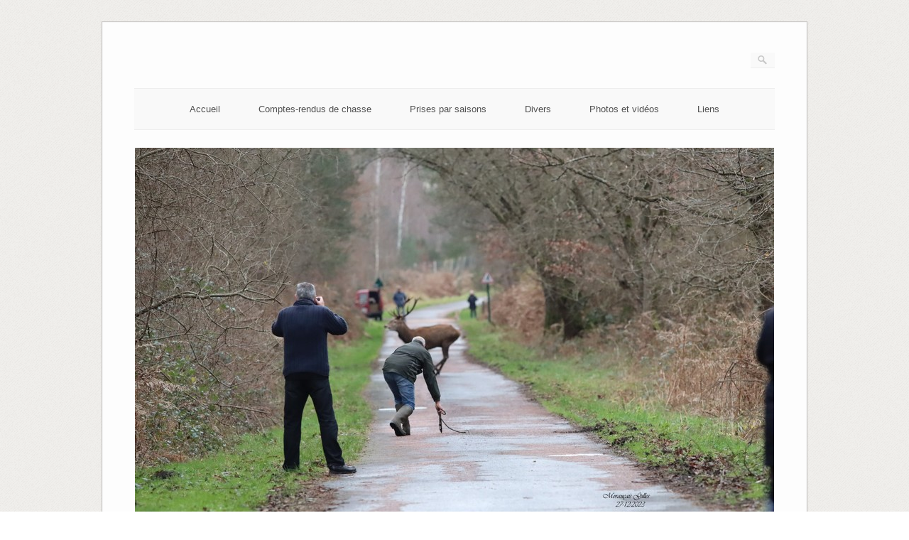

--- FILE ---
content_type: text/html; charset=UTF-8
request_url: https://lafutaiedesamis.com/compte-rendu-n-o-chasse-du-mercredi-27-decembre-2023
body_size: 11365
content:
<!DOCTYPE html>
<html lang="fr-FR">
<head>
	<meta http-equiv="Content-Type" content="text/html; charset=UTF-8" />

	<link rel="profile" href="http://gmpg.org/xfn/11" />
	<link rel="pingback" href="https://lafutaiedesamis.com/xmlrpc.php" />

	<title>Compte-rendu N.O chasse du mercredi 27 décembre 2023.</title>
<meta name='robots' content='max-image-preview:large' />
<link rel='dns-prefetch' href='//fonts.googleapis.com' />
<link rel="alternate" type="application/rss+xml" title=" &raquo; Flux" href="https://lafutaiedesamis.com/feed" />
<link rel="alternate" type="application/rss+xml" title=" &raquo; Flux des commentaires" href="https://lafutaiedesamis.com/comments/feed" />
<link rel="alternate" title="oEmbed (JSON)" type="application/json+oembed" href="https://lafutaiedesamis.com/wp-json/oembed/1.0/embed?url=https%3A%2F%2Flafutaiedesamis.com%2Fcompte-rendu-n-o-chasse-du-mercredi-27-decembre-2023" />
<link rel="alternate" title="oEmbed (XML)" type="text/xml+oembed" href="https://lafutaiedesamis.com/wp-json/oembed/1.0/embed?url=https%3A%2F%2Flafutaiedesamis.com%2Fcompte-rendu-n-o-chasse-du-mercredi-27-decembre-2023&#038;format=xml" />
<style id='wp-img-auto-sizes-contain-inline-css' type='text/css'>
img:is([sizes=auto i],[sizes^="auto," i]){contain-intrinsic-size:3000px 1500px}
/*# sourceURL=wp-img-auto-sizes-contain-inline-css */
</style>
<style id='wp-emoji-styles-inline-css' type='text/css'>

	img.wp-smiley, img.emoji {
		display: inline !important;
		border: none !important;
		box-shadow: none !important;
		height: 1em !important;
		width: 1em !important;
		margin: 0 0.07em !important;
		vertical-align: -0.1em !important;
		background: none !important;
		padding: 0 !important;
	}
/*# sourceURL=wp-emoji-styles-inline-css */
</style>
<style id='wp-block-library-inline-css' type='text/css'>
:root{--wp-block-synced-color:#7a00df;--wp-block-synced-color--rgb:122,0,223;--wp-bound-block-color:var(--wp-block-synced-color);--wp-editor-canvas-background:#ddd;--wp-admin-theme-color:#007cba;--wp-admin-theme-color--rgb:0,124,186;--wp-admin-theme-color-darker-10:#006ba1;--wp-admin-theme-color-darker-10--rgb:0,107,160.5;--wp-admin-theme-color-darker-20:#005a87;--wp-admin-theme-color-darker-20--rgb:0,90,135;--wp-admin-border-width-focus:2px}@media (min-resolution:192dpi){:root{--wp-admin-border-width-focus:1.5px}}.wp-element-button{cursor:pointer}:root .has-very-light-gray-background-color{background-color:#eee}:root .has-very-dark-gray-background-color{background-color:#313131}:root .has-very-light-gray-color{color:#eee}:root .has-very-dark-gray-color{color:#313131}:root .has-vivid-green-cyan-to-vivid-cyan-blue-gradient-background{background:linear-gradient(135deg,#00d084,#0693e3)}:root .has-purple-crush-gradient-background{background:linear-gradient(135deg,#34e2e4,#4721fb 50%,#ab1dfe)}:root .has-hazy-dawn-gradient-background{background:linear-gradient(135deg,#faaca8,#dad0ec)}:root .has-subdued-olive-gradient-background{background:linear-gradient(135deg,#fafae1,#67a671)}:root .has-atomic-cream-gradient-background{background:linear-gradient(135deg,#fdd79a,#004a59)}:root .has-nightshade-gradient-background{background:linear-gradient(135deg,#330968,#31cdcf)}:root .has-midnight-gradient-background{background:linear-gradient(135deg,#020381,#2874fc)}:root{--wp--preset--font-size--normal:16px;--wp--preset--font-size--huge:42px}.has-regular-font-size{font-size:1em}.has-larger-font-size{font-size:2.625em}.has-normal-font-size{font-size:var(--wp--preset--font-size--normal)}.has-huge-font-size{font-size:var(--wp--preset--font-size--huge)}.has-text-align-center{text-align:center}.has-text-align-left{text-align:left}.has-text-align-right{text-align:right}.has-fit-text{white-space:nowrap!important}#end-resizable-editor-section{display:none}.aligncenter{clear:both}.items-justified-left{justify-content:flex-start}.items-justified-center{justify-content:center}.items-justified-right{justify-content:flex-end}.items-justified-space-between{justify-content:space-between}.screen-reader-text{border:0;clip-path:inset(50%);height:1px;margin:-1px;overflow:hidden;padding:0;position:absolute;width:1px;word-wrap:normal!important}.screen-reader-text:focus{background-color:#ddd;clip-path:none;color:#444;display:block;font-size:1em;height:auto;left:5px;line-height:normal;padding:15px 23px 14px;text-decoration:none;top:5px;width:auto;z-index:100000}html :where(.has-border-color){border-style:solid}html :where([style*=border-top-color]){border-top-style:solid}html :where([style*=border-right-color]){border-right-style:solid}html :where([style*=border-bottom-color]){border-bottom-style:solid}html :where([style*=border-left-color]){border-left-style:solid}html :where([style*=border-width]){border-style:solid}html :where([style*=border-top-width]){border-top-style:solid}html :where([style*=border-right-width]){border-right-style:solid}html :where([style*=border-bottom-width]){border-bottom-style:solid}html :where([style*=border-left-width]){border-left-style:solid}html :where(img[class*=wp-image-]){height:auto;max-width:100%}:where(figure){margin:0 0 1em}html :where(.is-position-sticky){--wp-admin--admin-bar--position-offset:var(--wp-admin--admin-bar--height,0px)}@media screen and (max-width:600px){html :where(.is-position-sticky){--wp-admin--admin-bar--position-offset:0px}}

/*# sourceURL=wp-block-library-inline-css */
</style><style id='global-styles-inline-css' type='text/css'>
:root{--wp--preset--aspect-ratio--square: 1;--wp--preset--aspect-ratio--4-3: 4/3;--wp--preset--aspect-ratio--3-4: 3/4;--wp--preset--aspect-ratio--3-2: 3/2;--wp--preset--aspect-ratio--2-3: 2/3;--wp--preset--aspect-ratio--16-9: 16/9;--wp--preset--aspect-ratio--9-16: 9/16;--wp--preset--color--black: #000000;--wp--preset--color--cyan-bluish-gray: #abb8c3;--wp--preset--color--white: #ffffff;--wp--preset--color--pale-pink: #f78da7;--wp--preset--color--vivid-red: #cf2e2e;--wp--preset--color--luminous-vivid-orange: #ff6900;--wp--preset--color--luminous-vivid-amber: #fcb900;--wp--preset--color--light-green-cyan: #7bdcb5;--wp--preset--color--vivid-green-cyan: #00d084;--wp--preset--color--pale-cyan-blue: #8ed1fc;--wp--preset--color--vivid-cyan-blue: #0693e3;--wp--preset--color--vivid-purple: #9b51e0;--wp--preset--gradient--vivid-cyan-blue-to-vivid-purple: linear-gradient(135deg,rgb(6,147,227) 0%,rgb(155,81,224) 100%);--wp--preset--gradient--light-green-cyan-to-vivid-green-cyan: linear-gradient(135deg,rgb(122,220,180) 0%,rgb(0,208,130) 100%);--wp--preset--gradient--luminous-vivid-amber-to-luminous-vivid-orange: linear-gradient(135deg,rgb(252,185,0) 0%,rgb(255,105,0) 100%);--wp--preset--gradient--luminous-vivid-orange-to-vivid-red: linear-gradient(135deg,rgb(255,105,0) 0%,rgb(207,46,46) 100%);--wp--preset--gradient--very-light-gray-to-cyan-bluish-gray: linear-gradient(135deg,rgb(238,238,238) 0%,rgb(169,184,195) 100%);--wp--preset--gradient--cool-to-warm-spectrum: linear-gradient(135deg,rgb(74,234,220) 0%,rgb(151,120,209) 20%,rgb(207,42,186) 40%,rgb(238,44,130) 60%,rgb(251,105,98) 80%,rgb(254,248,76) 100%);--wp--preset--gradient--blush-light-purple: linear-gradient(135deg,rgb(255,206,236) 0%,rgb(152,150,240) 100%);--wp--preset--gradient--blush-bordeaux: linear-gradient(135deg,rgb(254,205,165) 0%,rgb(254,45,45) 50%,rgb(107,0,62) 100%);--wp--preset--gradient--luminous-dusk: linear-gradient(135deg,rgb(255,203,112) 0%,rgb(199,81,192) 50%,rgb(65,88,208) 100%);--wp--preset--gradient--pale-ocean: linear-gradient(135deg,rgb(255,245,203) 0%,rgb(182,227,212) 50%,rgb(51,167,181) 100%);--wp--preset--gradient--electric-grass: linear-gradient(135deg,rgb(202,248,128) 0%,rgb(113,206,126) 100%);--wp--preset--gradient--midnight: linear-gradient(135deg,rgb(2,3,129) 0%,rgb(40,116,252) 100%);--wp--preset--font-size--small: 13px;--wp--preset--font-size--medium: 20px;--wp--preset--font-size--large: 36px;--wp--preset--font-size--x-large: 42px;--wp--preset--spacing--20: 0.44rem;--wp--preset--spacing--30: 0.67rem;--wp--preset--spacing--40: 1rem;--wp--preset--spacing--50: 1.5rem;--wp--preset--spacing--60: 2.25rem;--wp--preset--spacing--70: 3.38rem;--wp--preset--spacing--80: 5.06rem;--wp--preset--shadow--natural: 6px 6px 9px rgba(0, 0, 0, 0.2);--wp--preset--shadow--deep: 12px 12px 50px rgba(0, 0, 0, 0.4);--wp--preset--shadow--sharp: 6px 6px 0px rgba(0, 0, 0, 0.2);--wp--preset--shadow--outlined: 6px 6px 0px -3px rgb(255, 255, 255), 6px 6px rgb(0, 0, 0);--wp--preset--shadow--crisp: 6px 6px 0px rgb(0, 0, 0);}:where(.is-layout-flex){gap: 0.5em;}:where(.is-layout-grid){gap: 0.5em;}body .is-layout-flex{display: flex;}.is-layout-flex{flex-wrap: wrap;align-items: center;}.is-layout-flex > :is(*, div){margin: 0;}body .is-layout-grid{display: grid;}.is-layout-grid > :is(*, div){margin: 0;}:where(.wp-block-columns.is-layout-flex){gap: 2em;}:where(.wp-block-columns.is-layout-grid){gap: 2em;}:where(.wp-block-post-template.is-layout-flex){gap: 1.25em;}:where(.wp-block-post-template.is-layout-grid){gap: 1.25em;}.has-black-color{color: var(--wp--preset--color--black) !important;}.has-cyan-bluish-gray-color{color: var(--wp--preset--color--cyan-bluish-gray) !important;}.has-white-color{color: var(--wp--preset--color--white) !important;}.has-pale-pink-color{color: var(--wp--preset--color--pale-pink) !important;}.has-vivid-red-color{color: var(--wp--preset--color--vivid-red) !important;}.has-luminous-vivid-orange-color{color: var(--wp--preset--color--luminous-vivid-orange) !important;}.has-luminous-vivid-amber-color{color: var(--wp--preset--color--luminous-vivid-amber) !important;}.has-light-green-cyan-color{color: var(--wp--preset--color--light-green-cyan) !important;}.has-vivid-green-cyan-color{color: var(--wp--preset--color--vivid-green-cyan) !important;}.has-pale-cyan-blue-color{color: var(--wp--preset--color--pale-cyan-blue) !important;}.has-vivid-cyan-blue-color{color: var(--wp--preset--color--vivid-cyan-blue) !important;}.has-vivid-purple-color{color: var(--wp--preset--color--vivid-purple) !important;}.has-black-background-color{background-color: var(--wp--preset--color--black) !important;}.has-cyan-bluish-gray-background-color{background-color: var(--wp--preset--color--cyan-bluish-gray) !important;}.has-white-background-color{background-color: var(--wp--preset--color--white) !important;}.has-pale-pink-background-color{background-color: var(--wp--preset--color--pale-pink) !important;}.has-vivid-red-background-color{background-color: var(--wp--preset--color--vivid-red) !important;}.has-luminous-vivid-orange-background-color{background-color: var(--wp--preset--color--luminous-vivid-orange) !important;}.has-luminous-vivid-amber-background-color{background-color: var(--wp--preset--color--luminous-vivid-amber) !important;}.has-light-green-cyan-background-color{background-color: var(--wp--preset--color--light-green-cyan) !important;}.has-vivid-green-cyan-background-color{background-color: var(--wp--preset--color--vivid-green-cyan) !important;}.has-pale-cyan-blue-background-color{background-color: var(--wp--preset--color--pale-cyan-blue) !important;}.has-vivid-cyan-blue-background-color{background-color: var(--wp--preset--color--vivid-cyan-blue) !important;}.has-vivid-purple-background-color{background-color: var(--wp--preset--color--vivid-purple) !important;}.has-black-border-color{border-color: var(--wp--preset--color--black) !important;}.has-cyan-bluish-gray-border-color{border-color: var(--wp--preset--color--cyan-bluish-gray) !important;}.has-white-border-color{border-color: var(--wp--preset--color--white) !important;}.has-pale-pink-border-color{border-color: var(--wp--preset--color--pale-pink) !important;}.has-vivid-red-border-color{border-color: var(--wp--preset--color--vivid-red) !important;}.has-luminous-vivid-orange-border-color{border-color: var(--wp--preset--color--luminous-vivid-orange) !important;}.has-luminous-vivid-amber-border-color{border-color: var(--wp--preset--color--luminous-vivid-amber) !important;}.has-light-green-cyan-border-color{border-color: var(--wp--preset--color--light-green-cyan) !important;}.has-vivid-green-cyan-border-color{border-color: var(--wp--preset--color--vivid-green-cyan) !important;}.has-pale-cyan-blue-border-color{border-color: var(--wp--preset--color--pale-cyan-blue) !important;}.has-vivid-cyan-blue-border-color{border-color: var(--wp--preset--color--vivid-cyan-blue) !important;}.has-vivid-purple-border-color{border-color: var(--wp--preset--color--vivid-purple) !important;}.has-vivid-cyan-blue-to-vivid-purple-gradient-background{background: var(--wp--preset--gradient--vivid-cyan-blue-to-vivid-purple) !important;}.has-light-green-cyan-to-vivid-green-cyan-gradient-background{background: var(--wp--preset--gradient--light-green-cyan-to-vivid-green-cyan) !important;}.has-luminous-vivid-amber-to-luminous-vivid-orange-gradient-background{background: var(--wp--preset--gradient--luminous-vivid-amber-to-luminous-vivid-orange) !important;}.has-luminous-vivid-orange-to-vivid-red-gradient-background{background: var(--wp--preset--gradient--luminous-vivid-orange-to-vivid-red) !important;}.has-very-light-gray-to-cyan-bluish-gray-gradient-background{background: var(--wp--preset--gradient--very-light-gray-to-cyan-bluish-gray) !important;}.has-cool-to-warm-spectrum-gradient-background{background: var(--wp--preset--gradient--cool-to-warm-spectrum) !important;}.has-blush-light-purple-gradient-background{background: var(--wp--preset--gradient--blush-light-purple) !important;}.has-blush-bordeaux-gradient-background{background: var(--wp--preset--gradient--blush-bordeaux) !important;}.has-luminous-dusk-gradient-background{background: var(--wp--preset--gradient--luminous-dusk) !important;}.has-pale-ocean-gradient-background{background: var(--wp--preset--gradient--pale-ocean) !important;}.has-electric-grass-gradient-background{background: var(--wp--preset--gradient--electric-grass) !important;}.has-midnight-gradient-background{background: var(--wp--preset--gradient--midnight) !important;}.has-small-font-size{font-size: var(--wp--preset--font-size--small) !important;}.has-medium-font-size{font-size: var(--wp--preset--font-size--medium) !important;}.has-large-font-size{font-size: var(--wp--preset--font-size--large) !important;}.has-x-large-font-size{font-size: var(--wp--preset--font-size--x-large) !important;}
/*# sourceURL=global-styles-inline-css */
</style>

<style id='classic-theme-styles-inline-css' type='text/css'>
/*! This file is auto-generated */
.wp-block-button__link{color:#fff;background-color:#32373c;border-radius:9999px;box-shadow:none;text-decoration:none;padding:calc(.667em + 2px) calc(1.333em + 2px);font-size:1.125em}.wp-block-file__button{background:#32373c;color:#fff;text-decoration:none}
/*# sourceURL=/wp-includes/css/classic-themes.min.css */
</style>
<link rel='stylesheet' id='lptw-style-css' href='https://lafutaiedesamis.com/wp-content/plugins/advanced-recent-posts/lptw-recent-posts.css?ver=6.9' type='text/css' media='all' />
<link rel='stylesheet' id='collapscore-css-css' href='https://lafutaiedesamis.com/wp-content/plugins/jquery-collapse-o-matic/css/core_style.css?ver=1.0' type='text/css' media='all' />
<link rel='stylesheet' id='collapseomatic-css-css' href='https://lafutaiedesamis.com/wp-content/plugins/jquery-collapse-o-matic/css/light_style.css?ver=1.6' type='text/css' media='all' />
<link rel='stylesheet' id='origami-css' href='https://lafutaiedesamis.com/wp-content/themes/origami/style.css?ver=1.10.3' type='text/css' media='all' />
<link rel='stylesheet' id='flexslider-css' href='https://lafutaiedesamis.com/wp-content/themes/origami/css/flexslider.css?ver=2.0' type='text/css' media='all' />
<link rel='stylesheet' id='google-webfonts-css' href='https://fonts.googleapis.com/css?family=Terminal+Dosis%3A200%2C400&#038;ver=6.9' type='text/css' media='all' />
<link rel='stylesheet' id='origami-woocommerce-style-css' href='https://lafutaiedesamis.com/wp-content/themes/origami/woocommerce.css?ver=1.10.3' type='text/css' media='all' />
<link rel='stylesheet' id='wp-members-css' href='https://lafutaiedesamis.com/wp-content/plugins/wp-members/assets/css/forms/generic-no-float.min.css?ver=3.5.5.1' type='text/css' media='all' />
<link rel='stylesheet' id='siteorigin-mobilenav-css' href='https://lafutaiedesamis.com/wp-content/themes/origami/inc/mobilenav/css/mobilenav.css?ver=1.10.3' type='text/css' media='all' />
<link rel='stylesheet' id='lightboxStyle-css' href='https://lafutaiedesamis.com/wp-content/plugins/lightbox-plus/css/shadowed/colorbox.min.css?ver=2.7.2' type='text/css' media='screen' />
<script type="text/javascript" src="https://lafutaiedesamis.com/wp-includes/js/jquery/jquery.min.js?ver=3.7.1" id="jquery-core-js"></script>
<script type="text/javascript" src="https://lafutaiedesamis.com/wp-includes/js/jquery/jquery-migrate.min.js?ver=3.4.1" id="jquery-migrate-js"></script>
<script type="text/javascript" id="origami-js-extra">
/* <![CDATA[ */
var origami = {"fitvids":"1"};
//# sourceURL=origami-js-extra
/* ]]> */
</script>
<script type="text/javascript" src="https://lafutaiedesamis.com/wp-content/themes/origami/js/origami.min.js?ver=1.10.3" id="origami-js"></script>
<script type="text/javascript" src="https://lafutaiedesamis.com/wp-content/plugins/siteorigin-panels/js/lib/jquery.fitvids.min.js?ver=2.33.5" id="fitvids-js"></script>
<script type="text/javascript" src="https://lafutaiedesamis.com/wp-content/themes/origami/js/jquery.flexslider.min.js?ver=2.1" id="flexslider-js"></script>
<script type="text/javascript" id="siteorigin-mobilenav-js-extra">
/* <![CDATA[ */
var mobileNav = {"search":{"url":"https://lafutaiedesamis.com","placeholder":"Search"},"text":{"navigate":"Menu","back":"Back","close":"Close"},"nextIconUrl":"https://lafutaiedesamis.com/wp-content/themes/origami/inc/mobilenav/images/next.png"};
//# sourceURL=siteorigin-mobilenav-js-extra
/* ]]> */
</script>
<script type="text/javascript" src="https://lafutaiedesamis.com/wp-content/themes/origami/inc/mobilenav/js/mobilenav.min.js?ver=1.10.3" id="siteorigin-mobilenav-js"></script>
<link rel="https://api.w.org/" href="https://lafutaiedesamis.com/wp-json/" /><link rel="alternate" title="JSON" type="application/json" href="https://lafutaiedesamis.com/wp-json/wp/v2/posts/30115" /><link rel="EditURI" type="application/rsd+xml" title="RSD" href="https://lafutaiedesamis.com/xmlrpc.php?rsd" />
<meta name="generator" content="WordPress 6.9" />
<link rel="canonical" href="https://lafutaiedesamis.com/compte-rendu-n-o-chasse-du-mercredi-27-decembre-2023" />
<link rel='shortlink' href='https://lafutaiedesamis.com/?p=30115' />
	<link rel="preconnect" href="https://fonts.googleapis.com">
	<link rel="preconnect" href="https://fonts.gstatic.com">
	<link href='https://fonts.googleapis.com/css2?display=swap&family=Roboto:wght@100;400' rel='stylesheet'><!-- Analytics by WP Statistics - https://wp-statistics.com -->
<style data-context="foundation-flickity-css">/*! Flickity v2.0.2
http://flickity.metafizzy.co
---------------------------------------------- */.flickity-enabled{position:relative}.flickity-enabled:focus{outline:0}.flickity-viewport{overflow:hidden;position:relative;height:100%}.flickity-slider{position:absolute;width:100%;height:100%}.flickity-enabled.is-draggable{-webkit-tap-highlight-color:transparent;tap-highlight-color:transparent;-webkit-user-select:none;-moz-user-select:none;-ms-user-select:none;user-select:none}.flickity-enabled.is-draggable .flickity-viewport{cursor:move;cursor:-webkit-grab;cursor:grab}.flickity-enabled.is-draggable .flickity-viewport.is-pointer-down{cursor:-webkit-grabbing;cursor:grabbing}.flickity-prev-next-button{position:absolute;top:50%;width:44px;height:44px;border:none;border-radius:50%;background:#fff;background:hsla(0,0%,100%,.75);cursor:pointer;-webkit-transform:translateY(-50%);transform:translateY(-50%)}.flickity-prev-next-button:hover{background:#fff}.flickity-prev-next-button:focus{outline:0;box-shadow:0 0 0 5px #09f}.flickity-prev-next-button:active{opacity:.6}.flickity-prev-next-button.previous{left:10px}.flickity-prev-next-button.next{right:10px}.flickity-rtl .flickity-prev-next-button.previous{left:auto;right:10px}.flickity-rtl .flickity-prev-next-button.next{right:auto;left:10px}.flickity-prev-next-button:disabled{opacity:.3;cursor:auto}.flickity-prev-next-button svg{position:absolute;left:20%;top:20%;width:60%;height:60%}.flickity-prev-next-button .arrow{fill:#333}.flickity-page-dots{position:absolute;width:100%;bottom:-25px;padding:0;margin:0;list-style:none;text-align:center;line-height:1}.flickity-rtl .flickity-page-dots{direction:rtl}.flickity-page-dots .dot{display:inline-block;width:10px;height:10px;margin:0 8px;background:#333;border-radius:50%;opacity:.25;cursor:pointer}.flickity-page-dots .dot.is-selected{opacity:1}</style><style data-context="foundation-slideout-css">.slideout-menu{position:fixed;left:0;top:0;bottom:0;right:auto;z-index:0;width:256px;overflow-y:auto;-webkit-overflow-scrolling:touch;display:none}.slideout-menu.pushit-right{left:auto;right:0}.slideout-panel{position:relative;z-index:1;will-change:transform}.slideout-open,.slideout-open .slideout-panel,.slideout-open body{overflow:hidden}.slideout-open .slideout-menu{display:block}.pushit{display:none}</style><meta name="viewport" content="width=device-width, initial-scale=1" /><meta http-equiv="X-UA-Compatible" content="IE=edge" />		<style type="text/css">
			.so-mobilenav-mobile + * { display: none; }
			@media screen and (max-width: 480px) { .so-mobilenav-mobile + * { display: block; } .so-mobilenav-standard + * { display: none; } .site-navigation #search-icon { display: none; } }
		</style>
	<style type="text/css" id="custom-background-css">
body.custom-background { background-image: url("https://lafutaiedesamis.com/wp-content/themes/origami/images/bg.png"); background-position: left top; background-size: auto; background-repeat: repeat; background-attachment: scroll; }
</style>
		<style type="text/css" media="screen">
		#footer-widgets .widget { width: 100%; }
		@media screen and (max-width: 640px) {
			#footer-widgets .widget { width: auto; float: none; }
		}
	</style>
		<!--[if lt IE 9]>
	<script src="https://lafutaiedesamis.com/wp-content/themes/origami/js/html5shiv.js" type="text/javascript"></script>
	<![endif]-->
	<!--[if (gte IE 6)&(lte IE 8)]>
	<script type="text/javascript" src="https://lafutaiedesamis.com/wp-content/themes/origami/js/selectivizr.js"></script>
	<![endif]-->
	<style type="text/css" id="customizer-css"></style><style>.ios7.web-app-mode.has-fixed header{ background-color: rgba(45,53,63,.88);}</style><style id="sccss">/* Enter Your Custom CSS Here */

.srp-widget-singlepost {
    width: 48%;
    float: left;
	    margin-bottom: 20px !important;
}
.srp-widget-container {
    display: block;
    clear: both;
}

blockquote {
    clear: both;
}

h4.srp-post-title {
    margin: 0 !important;
}

p.srp-post-date {
    display: none;
}
.srp-post-content {
    font-size: 0.9em;
}</style>	<style id="egf-frontend-styles" type="text/css">
		.accueil-titre {background-color: #ffffff;color: #eaeaea;font-family: 'Roboto', sans-serif;font-size: 55px;font-style: normal;font-weight: 100;line-height: 2.3;} .home-headline {color: #ffffff;font-family: 'Roboto', sans-serif;font-size: 53px;font-style: normal;font-weight: 400;letter-spacing: 1px;line-height: 0.8;margin-left: 17px;} .home-sub {color: #dd8502;font-family: 'Roboto', sans-serif;font-size: 24px;font-style: normal;font-weight: 400;letter-spacing: -1px;line-height: 4;margin-bottom: 47px;} p {} h1 {} h2 {} h3 {} h4 {} h5 {} h6 {} 	</style>
	</head>

<body class="wp-singular post-template-default single single-post postid-30115 single-format-standard custom-background wp-theme-origami mobilenav">

<div class="container">

	
	<div id="page-container">
		<a class="skip-link screen-reader-text" href="#content">Skip to content</a>

		
		<div id="logo" >
	<a href="https://lafutaiedesamis.com/" title="" class="logo-link">
					<h1 class="logo"></h1><br/>
			<h3 class="logo"></h3>
			</a>
	<form role="search" method="get" id="searchform" class="searchform" action="https://lafutaiedesamis.com/">
				<div>
					<label class="screen-reader-text" for="s">Rechercher :</label>
					<input type="text" value="" name="s" id="s" />
					<input type="submit" id="searchsubmit" value="Rechercher" />
				</div>
			</form></div>


		
		<nav id="menu" class="primary">
	<div id="so-mobilenav-standard-1" data-id="1" class="so-mobilenav-standard"></div><div class="menu-principal-container"><ul id="main-menu" class="menu"><li id="menu-item-369" class="menu-item menu-item-type-post_type menu-item-object-page menu-item-home menu-item-369"><a href="https://lafutaiedesamis.com/">Accueil</a></li>
<li id="menu-item-320" class="menu-item menu-item-type-post_type menu-item-object-page menu-item-has-children menu-item-320"><a href="https://lafutaiedesamis.com/comptes-rendus-de-chasse">Comptes-rendus de chasse</a>
<ul class="sub-menu">
	<li id="menu-item-498" class="menu-item menu-item-type-taxonomy menu-item-object-category menu-item-498"><a href="https://lafutaiedesamis.com/category/saison-20072008">Saison 2007/2008</a></li>
	<li id="menu-item-499" class="menu-item menu-item-type-taxonomy menu-item-object-category menu-item-499"><a href="https://lafutaiedesamis.com/category/saison-20082009">Saison 2008/2009</a></li>
	<li id="menu-item-500" class="menu-item menu-item-type-taxonomy menu-item-object-category menu-item-500"><a href="https://lafutaiedesamis.com/category/saison-20092010">Saison 2009/2010</a></li>
	<li id="menu-item-501" class="menu-item menu-item-type-taxonomy menu-item-object-category menu-item-501"><a href="https://lafutaiedesamis.com/category/saison-20102011">Saison 2010/2011</a></li>
	<li id="menu-item-502" class="menu-item menu-item-type-taxonomy menu-item-object-category menu-item-502"><a href="https://lafutaiedesamis.com/category/saison-20112012">Saison 2011/2012</a></li>
	<li id="menu-item-503" class="menu-item menu-item-type-taxonomy menu-item-object-category menu-item-503"><a href="https://lafutaiedesamis.com/category/saison-20122013">Saison 2012/2013</a></li>
	<li id="menu-item-504" class="menu-item menu-item-type-taxonomy menu-item-object-category menu-item-504"><a href="https://lafutaiedesamis.com/category/saison-20132014">Saison 2013/2014</a></li>
	<li id="menu-item-505" class="menu-item menu-item-type-taxonomy menu-item-object-category menu-item-505"><a href="https://lafutaiedesamis.com/category/saison-20142015">Saison 2014/2015</a></li>
	<li id="menu-item-506" class="menu-item menu-item-type-taxonomy menu-item-object-category menu-item-506"><a href="https://lafutaiedesamis.com/category/saison-20152016">Saison 2015/2016</a></li>
	<li id="menu-item-6791" class="menu-item menu-item-type-taxonomy menu-item-object-category menu-item-6791"><a href="https://lafutaiedesamis.com/category/saison-20162017">Saison 2016/2017</a></li>
	<li id="menu-item-10809" class="menu-item menu-item-type-taxonomy menu-item-object-category menu-item-10809"><a href="https://lafutaiedesamis.com/category/saison-20172018">Saison 2017/2018</a></li>
	<li id="menu-item-13776" class="menu-item menu-item-type-taxonomy menu-item-object-category menu-item-13776"><a href="https://lafutaiedesamis.com/category/saison-20182019">Saison 2018/2019</a></li>
	<li id="menu-item-21224" class="menu-item menu-item-type-taxonomy menu-item-object-category menu-item-21224"><a href="https://lafutaiedesamis.com/category/saison-20192020">Saison 2019/2020</a></li>
	<li id="menu-item-23433" class="menu-item menu-item-type-taxonomy menu-item-object-category menu-item-23433"><a href="https://lafutaiedesamis.com/category/saison-2020-2021">Saison 2020/2021</a></li>
	<li id="menu-item-24976" class="menu-item menu-item-type-taxonomy menu-item-object-category menu-item-24976"><a href="https://lafutaiedesamis.com/category/saison-2021-2022">Saison 2021/2022</a></li>
	<li id="menu-item-26982" class="menu-item menu-item-type-taxonomy menu-item-object-category menu-item-26982"><a href="https://lafutaiedesamis.com/category/saison-2022-2023">Saison 2022/2023</a></li>
	<li id="menu-item-29239" class="menu-item menu-item-type-taxonomy menu-item-object-category current-post-ancestor current-menu-parent current-post-parent menu-item-29239"><a href="https://lafutaiedesamis.com/category/saison-2023-2024">Saison 2023/2024</a></li>
	<li id="menu-item-31245" class="menu-item menu-item-type-taxonomy menu-item-object-category menu-item-31245"><a href="https://lafutaiedesamis.com/category/saison-2024-2025">Saison 2024/2025</a></li>
	<li id="menu-item-33629" class="menu-item menu-item-type-taxonomy menu-item-object-category menu-item-33629"><a href="https://lafutaiedesamis.com/category/saison-2025-2026">Saison 2025/2026</a></li>
</ul>
</li>
<li id="menu-item-3244" class="menu-item menu-item-type-taxonomy menu-item-object-category menu-item-3244"><a href="https://lafutaiedesamis.com/category/prises-par-saisons">Prises par saisons</a></li>
<li id="menu-item-326" class="menu-item menu-item-type-post_type menu-item-object-page menu-item-has-children menu-item-326"><a href="https://lafutaiedesamis.com/divers">Divers</a>
<ul class="sub-menu">
	<li id="menu-item-497" class="menu-item menu-item-type-taxonomy menu-item-object-category menu-item-497"><a href="https://lafutaiedesamis.com/category/protection-de-la-faune-et-la-flore">Protection de la faune et de la flore</a></li>
	<li id="menu-item-496" class="menu-item menu-item-type-taxonomy menu-item-object-category menu-item-496"><a href="https://lafutaiedesamis.com/category/equipage-et-suiveurs-informations">Equipage et suiveurs, informations</a></li>
</ul>
</li>
<li id="menu-item-329" class="menu-item menu-item-type-post_type menu-item-object-page menu-item-has-children menu-item-329"><a href="https://lafutaiedesamis.com/photos-et-videos">Photos et vidéos</a>
<ul class="sub-menu">
	<li id="menu-item-488" class="menu-item menu-item-type-taxonomy menu-item-object-category menu-item-488"><a href="https://lafutaiedesamis.com/category/hors-saison-2008">Hors saison 2008</a></li>
	<li id="menu-item-489" class="menu-item menu-item-type-taxonomy menu-item-object-category menu-item-489"><a href="https://lafutaiedesamis.com/category/hors-saison-2009">Hors saison 2009</a></li>
	<li id="menu-item-490" class="menu-item menu-item-type-taxonomy menu-item-object-category menu-item-490"><a href="https://lafutaiedesamis.com/category/hors-saison-2010">Hors saison 2010</a></li>
	<li id="menu-item-491" class="menu-item menu-item-type-taxonomy menu-item-object-category menu-item-491"><a href="https://lafutaiedesamis.com/category/hors-saison-2011">Hors saison 2011</a></li>
	<li id="menu-item-492" class="menu-item menu-item-type-taxonomy menu-item-object-category menu-item-492"><a href="https://lafutaiedesamis.com/category/hors-saison-2012">Hors saison 2012</a></li>
	<li id="menu-item-493" class="menu-item menu-item-type-taxonomy menu-item-object-category menu-item-493"><a href="https://lafutaiedesamis.com/category/hors-saison-2013">Hors saison 2013</a></li>
	<li id="menu-item-494" class="menu-item menu-item-type-taxonomy menu-item-object-category menu-item-494"><a href="https://lafutaiedesamis.com/category/hors-saison-2014">Hors saison 2014</a></li>
	<li id="menu-item-495" class="menu-item menu-item-type-taxonomy menu-item-object-category menu-item-495"><a href="https://lafutaiedesamis.com/category/hors-saison-2015">Hors saison 2015</a></li>
	<li id="menu-item-6790" class="menu-item menu-item-type-taxonomy menu-item-object-category menu-item-6790"><a href="https://lafutaiedesamis.com/category/hors-saison-2016">Hors saison 2016</a></li>
	<li id="menu-item-10810" class="menu-item menu-item-type-taxonomy menu-item-object-category menu-item-10810"><a href="https://lafutaiedesamis.com/category/hors-saison-2017">Hors saison 2017</a></li>
	<li id="menu-item-25453" class="menu-item menu-item-type-taxonomy menu-item-object-category menu-item-25453"><a href="https://lafutaiedesamis.com/category/hors-saison-2021">Hors saison 2021</a></li>
	<li id="menu-item-26983" class="menu-item menu-item-type-taxonomy menu-item-object-category menu-item-26983"><a href="https://lafutaiedesamis.com/category/hors-saison-2022">Hors saison 2022</a></li>
	<li id="menu-item-26984" class="menu-item menu-item-type-taxonomy menu-item-object-category menu-item-26984"><a href="https://lafutaiedesamis.com/category/hors-saison-2023">Hors saison 2023</a></li>
	<li id="menu-item-29240" class="menu-item menu-item-type-taxonomy menu-item-object-category menu-item-29240"><a href="https://lafutaiedesamis.com/category/hors-saison-2024">Hors saison 2024</a></li>
	<li id="menu-item-31246" class="menu-item menu-item-type-taxonomy menu-item-object-category menu-item-31246"><a href="https://lafutaiedesamis.com/category/hors-saison-2025">Hors saison 2025</a></li>
	<li id="menu-item-33630" class="menu-item menu-item-type-taxonomy menu-item-object-category menu-item-33630"><a href="https://lafutaiedesamis.com/category/hors-saison-2026">Hors saison 2026</a></li>
</ul>
</li>
<li id="menu-item-482" class="menu-item menu-item-type-taxonomy menu-item-object-category menu-item-has-children menu-item-482"><a href="https://lafutaiedesamis.com/category/liens">Liens</a>
<ul class="sub-menu">
	<li id="menu-item-3568" class="menu-item menu-item-type-taxonomy menu-item-object-category menu-item-3568"><a href="https://lafutaiedesamis.com/category/liens/informations-locales">Informations locales</a></li>
	<li id="menu-item-3567" class="menu-item menu-item-type-taxonomy menu-item-object-category menu-item-3567"><a href="https://lafutaiedesamis.com/category/liens/liens-des-equipages">Equipages</a></li>
	<li id="menu-item-3566" class="menu-item menu-item-type-taxonomy menu-item-object-category menu-item-3566"><a href="https://lafutaiedesamis.com/category/liens/liens-divers">Liens avec les Associations de Défense de la Nature et autres</a></li>
</ul>
</li>
</ul></div><div id="so-mobilenav-mobile-1" data-id="1" class="so-mobilenav-mobile"></div><div class="menu-mobilenav-container"><ul id="mobile-nav-item-wrap-1" class="menu"><li><a href="#" class="mobilenav-main-link" data-id="1"><span class="mobile-nav-icon"></span>Menu</a></li></ul></div></nav>
<div id="content">			<div class="post-30115 post type-post status-publish format-standard has-post-thumbnail hentry category-saison-2023-2024 content-columns-1">

							<div class="featured-image">
					<img width="900" height="600" src="https://lafutaiedesamis.com/wp-content/uploads/2023/12/IMG_6841.jpg" class="main-image desktop wp-post-image" alt="" decoding="async" fetchpriority="high" srcset="https://lafutaiedesamis.com/wp-content/uploads/2023/12/IMG_6841.jpg 900w, https://lafutaiedesamis.com/wp-content/uploads/2023/12/IMG_6841-300x200.jpg 300w, https://lafutaiedesamis.com/wp-content/uploads/2023/12/IMG_6841-768x512.jpg 768w, https://lafutaiedesamis.com/wp-content/uploads/2023/12/IMG_6841-272x182.jpg 272w" sizes="(max-width: 900px) 100vw, 900px" />					<img width="480" height="420" src="https://lafutaiedesamis.com/wp-content/uploads/2023/12/IMG_6841-480x420.jpg" class="main-image mobile wp-post-image" alt="" decoding="async" />				</div>
			
							<h1 class="entry-title">
											Compte-rendu N.O chasse du mercredi 27 décembre 2023.									</h1>

				<div class="post-info">
					On 27 décembre 2023					by <a href="https://lafutaiedesamis.com/author/marcvarlet">marc</a>					With					<strong>0</strong> Comments
										- <a href="https://lafutaiedesamis.com/category/saison-2023-2024" rel="category tag">Saison 2023/2024</a>									</div>
			
						<div class="content column-1">
				
				<div id="wpmem_restricted_msg"><p>Ce contenu est restreint aux membres. Si vous êtes déjà enregistré, connectez-vous. Si vous n’avez pas encore de compte, vous pouvez en créer un ci-dessous.</p></div><div id="wpmem_login"><a id="login"></a><form action="https://lafutaiedesamis.com/compte-rendu-n-o-chasse-du-mercredi-27-decembre-2023" method="POST" id="wpmem_login_form" class="form"><input type="hidden" id="_wpmem_login_nonce" name="_wpmem_login_nonce" value="bc7b618e03" /><input type="hidden" name="_wp_http_referer" value="/compte-rendu-n-o-chasse-du-mercredi-27-decembre-2023" /><fieldset><legend>Connexion pour les utilisateurs enregistrés</legend><label for="log">Identifiant ou e-mail</label><div class="div_text"><input name="log" type="text" id="log" value="" class="username" required  /></div><label for="pwd">Mot de passe</label><div class="div_text"><input name="pwd" type="password" id="pwd" class="password" required  /></div><input name="a" type="hidden" value="login" /><input name="redirect_to" type="hidden" value="https://lafutaiedesamis.com/compte-rendu-n-o-chasse-du-mercredi-27-decembre-2023" /><div class="button_div"><input name="rememberme" type="checkbox" id="rememberme" value="forever" />&nbsp;<label for="rememberme">Se souvenir de moi</label>&nbsp;&nbsp;<input type="submit" name="Submit" value="Connexion" class="buttons" /></div><div class="link-text"><span class="link-text-forgot">Mot de passe oublié ?&nbsp;<a href="https://lafutaiedesamis.com/contact/?a=pwdreset">Cliquez ici pour réinitialiser</a></span></div><div class="link-text"><span class="link-text-register">Nouvel utilisateur ?&nbsp;<a href="http://lafutaiedesamis.com/rendez-vous">Cliquez ici pour vous inscrire</a></span></div></fieldset></form></div>				<div class="clear"></div>
			</div>

			
						
			
			

	<div id="comments" class="comments-disabled content">
		<p>Comments are Disabled</p>
	</div>

		</div>
		</div>

<div id="posts-nav">
	</div>

		


		
		
	</div>

	
	
	<div id="footer">
			<div class="copyright">Copyright </div>
	
	<div class="designed">Theme By <a href="http://siteorigin.com">SiteOrigin</a></div>	<div class="clear"></div>
</div>
	
</div>

<script type="speculationrules">
{"prefetch":[{"source":"document","where":{"and":[{"href_matches":"/*"},{"not":{"href_matches":["/wp-*.php","/wp-admin/*","/wp-content/uploads/*","/wp-content/*","/wp-content/plugins/*","/wp-content/themes/origami/*","/*\\?(.+)"]}},{"not":{"selector_matches":"a[rel~=\"nofollow\"]"}},{"not":{"selector_matches":".no-prefetch, .no-prefetch a"}}]},"eagerness":"conservative"}]}
</script>
<!-- Powered by WPtouch: 4.3.62 --><!-- Lightbox Plus Colorbox v2.7.2/1.5.9 - 2013.01.24 - Message: 0-->
<script type="text/javascript">
jQuery(document).ready(function($){
  $("a[rel*=lightbox]").colorbox({initialWidth:"30%",initialHeight:"30%",maxWidth:"90%",maxHeight:"90%",opacity:0.8});
});
</script>
<script type="text/javascript" src="https://lafutaiedesamis.com/wp-includes/js/imagesloaded.min.js?ver=5.0.0" id="imagesloaded-js"></script>
<script type="text/javascript" src="https://lafutaiedesamis.com/wp-includes/js/masonry.min.js?ver=4.2.2" id="masonry-js"></script>
<script type="text/javascript" src="https://lafutaiedesamis.com/wp-includes/js/jquery/jquery.masonry.min.js?ver=3.1.2b" id="jquery-masonry-js"></script>
<script type="text/javascript" src="https://lafutaiedesamis.com/wp-content/plugins/advanced-recent-posts/lptw-recent-posts.js?ver=6.9" id="lptw-recent-posts-script-js"></script>
<script type="text/javascript" id="collapseomatic-js-js-before">
/* <![CDATA[ */
const com_options = {"colomatduration":"fast","colomatslideEffect":"slideFade","colomatpauseInit":"","colomattouchstart":""}
//# sourceURL=collapseomatic-js-js-before
/* ]]> */
</script>
<script type="text/javascript" src="https://lafutaiedesamis.com/wp-content/plugins/jquery-collapse-o-matic/js/collapse.js?ver=1.7.2" id="collapseomatic-js-js"></script>
<script type="text/javascript" src="https://lafutaiedesamis.com/wp-includes/js/comment-reply.min.js?ver=6.9" id="comment-reply-js" async="async" data-wp-strategy="async" fetchpriority="low"></script>
<script type="text/javascript" src="https://lafutaiedesamis.com/wp-content/plugins/lightbox-plus/js/jquery.colorbox.1.5.9-min.js?ver=1.5.9" id="jquery-colorbox-js"></script>
<script id="wp-emoji-settings" type="application/json">
{"baseUrl":"https://s.w.org/images/core/emoji/17.0.2/72x72/","ext":".png","svgUrl":"https://s.w.org/images/core/emoji/17.0.2/svg/","svgExt":".svg","source":{"concatemoji":"https://lafutaiedesamis.com/wp-includes/js/wp-emoji-release.min.js?ver=6.9"}}
</script>
<script type="module">
/* <![CDATA[ */
/*! This file is auto-generated */
const a=JSON.parse(document.getElementById("wp-emoji-settings").textContent),o=(window._wpemojiSettings=a,"wpEmojiSettingsSupports"),s=["flag","emoji"];function i(e){try{var t={supportTests:e,timestamp:(new Date).valueOf()};sessionStorage.setItem(o,JSON.stringify(t))}catch(e){}}function c(e,t,n){e.clearRect(0,0,e.canvas.width,e.canvas.height),e.fillText(t,0,0);t=new Uint32Array(e.getImageData(0,0,e.canvas.width,e.canvas.height).data);e.clearRect(0,0,e.canvas.width,e.canvas.height),e.fillText(n,0,0);const a=new Uint32Array(e.getImageData(0,0,e.canvas.width,e.canvas.height).data);return t.every((e,t)=>e===a[t])}function p(e,t){e.clearRect(0,0,e.canvas.width,e.canvas.height),e.fillText(t,0,0);var n=e.getImageData(16,16,1,1);for(let e=0;e<n.data.length;e++)if(0!==n.data[e])return!1;return!0}function u(e,t,n,a){switch(t){case"flag":return n(e,"\ud83c\udff3\ufe0f\u200d\u26a7\ufe0f","\ud83c\udff3\ufe0f\u200b\u26a7\ufe0f")?!1:!n(e,"\ud83c\udde8\ud83c\uddf6","\ud83c\udde8\u200b\ud83c\uddf6")&&!n(e,"\ud83c\udff4\udb40\udc67\udb40\udc62\udb40\udc65\udb40\udc6e\udb40\udc67\udb40\udc7f","\ud83c\udff4\u200b\udb40\udc67\u200b\udb40\udc62\u200b\udb40\udc65\u200b\udb40\udc6e\u200b\udb40\udc67\u200b\udb40\udc7f");case"emoji":return!a(e,"\ud83e\u1fac8")}return!1}function f(e,t,n,a){let r;const o=(r="undefined"!=typeof WorkerGlobalScope&&self instanceof WorkerGlobalScope?new OffscreenCanvas(300,150):document.createElement("canvas")).getContext("2d",{willReadFrequently:!0}),s=(o.textBaseline="top",o.font="600 32px Arial",{});return e.forEach(e=>{s[e]=t(o,e,n,a)}),s}function r(e){var t=document.createElement("script");t.src=e,t.defer=!0,document.head.appendChild(t)}a.supports={everything:!0,everythingExceptFlag:!0},new Promise(t=>{let n=function(){try{var e=JSON.parse(sessionStorage.getItem(o));if("object"==typeof e&&"number"==typeof e.timestamp&&(new Date).valueOf()<e.timestamp+604800&&"object"==typeof e.supportTests)return e.supportTests}catch(e){}return null}();if(!n){if("undefined"!=typeof Worker&&"undefined"!=typeof OffscreenCanvas&&"undefined"!=typeof URL&&URL.createObjectURL&&"undefined"!=typeof Blob)try{var e="postMessage("+f.toString()+"("+[JSON.stringify(s),u.toString(),c.toString(),p.toString()].join(",")+"));",a=new Blob([e],{type:"text/javascript"});const r=new Worker(URL.createObjectURL(a),{name:"wpTestEmojiSupports"});return void(r.onmessage=e=>{i(n=e.data),r.terminate(),t(n)})}catch(e){}i(n=f(s,u,c,p))}t(n)}).then(e=>{for(const n in e)a.supports[n]=e[n],a.supports.everything=a.supports.everything&&a.supports[n],"flag"!==n&&(a.supports.everythingExceptFlag=a.supports.everythingExceptFlag&&a.supports[n]);var t;a.supports.everythingExceptFlag=a.supports.everythingExceptFlag&&!a.supports.flag,a.supports.everything||((t=a.source||{}).concatemoji?r(t.concatemoji):t.wpemoji&&t.twemoji&&(r(t.twemoji),r(t.wpemoji)))});
//# sourceURL=https://lafutaiedesamis.com/wp-includes/js/wp-emoji-loader.min.js
/* ]]> */
</script>
</body>
</html>